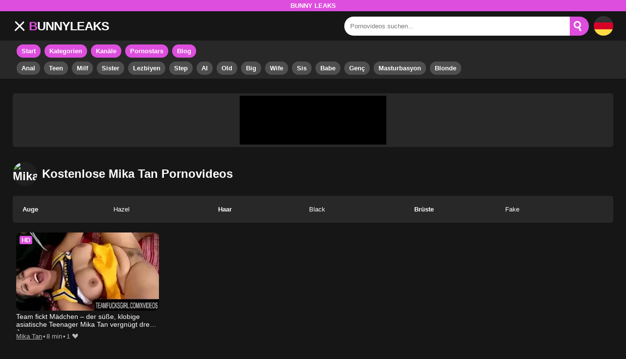

--- FILE ---
content_type: text/html; charset=UTF-8
request_url: https://bunnyleaks.com/de/pornstar/mika-tan/
body_size: 10104
content:
<!DOCTYPE html><html lang="de"><head><meta charset="UTF-8"><meta name="viewport" content="width=device-width, initial-scale=1"><link rel="canonical" href="https://bunnyleaks.com/de/pornstar/mika-tan/"><meta name="theme-color" content="#DE4EDE"><meta name="google" content="notranslate"><meta name="rating" content="adult"><meta name="rating" content="RTA-5042-1996-1400-1577-RTA"><link rel="preconnect" href="//mc.yandex.ru"><link rel="preconnect" href="//pgnasmcdn.click"><title>Mika Tan Pornostar-Seite: Kostenlose Mika Tan Pornovideos</title><meta name="description" content="Sehen Sie sich Mika Tan Pornovideos kostenlos auf Bunnyleaks.com an. Wir haben Tonnen von HD-XXX-Filmen in voller Länge mit Mika Tan. Pornotube Bunny Leaks."><meta name="keywords" content="mika,pornostarseite,kostenlose,pornovideos,bunny,leaks"><meta name="robots" content="max-image-preview:large"><script type="application/ld+json">{"@context": "http://schema.org","@type": "BreadcrumbList","itemListElement": [{"@type": "ListItem","position": 1,"item": {"@id": "https://bunnyleaks.com/de/","image": "https://bunnyleaks.com/wp-content/uploads/ef704509ecd8aecf8cabf721d3a06134.jpg","name": "Kostenlose Pornovideos – Nacktlecks – Muschisex – BunnyLeaks"}},{"@type": "ListItem","position": 2,"item": {"@id": "https://bunnyleaks.com/de/pornstar/mika-tan/","name": "Mika Tan"}}]}</script><meta property="og:title" content="Mika Tan Pornostar-Seite: Kostenlose Mika Tan Pornovideos"><meta property="og:site_name" content="BUNNYLEAKS.COM"><meta property="og:url" content="https://bunnyleaks.com/de/pornstar/mika-tan/"><meta property="og:description" content="Sehen Sie sich Mika Tan Pornovideos kostenlos auf Bunnyleaks.com an. Wir haben Tonnen von HD-XXX-Filmen in voller Länge mit Mika Tan. Pornotube Bunny Leaks."><meta property="og:type" content="website"><meta property="og:image" content="https://bunnyleaks.com/wp-content/uploads/ef704509ecd8aecf8cabf721d3a06134.jpg"><meta name="twitter:card" content="summary_large_image"><meta name="twitter:site" content="BUNNYLEAKS.COM"><meta name="twitter:title" content="Mika Tan Pornostar-Seite: Kostenlose Mika Tan Pornovideos"><meta name="twitter:description" content="Sehen Sie sich Mika Tan Pornovideos kostenlos auf Bunnyleaks.com an. Wir haben Tonnen von HD-XXX-Filmen in voller Länge mit Mika Tan. Pornotube Bunny Leaks."><meta property="twitter:image" content="https://bunnyleaks.com/wp-content/uploads/ef704509ecd8aecf8cabf721d3a06134.jpg"><link rel="alternate" href="https://bunnyleaks.com/pornstar/mika-tan/" hreflang="x-default"><link rel="alternate" href="https://bunnyleaks.com/ar/pornstar/mika-tan/" hreflang="ar"><link rel="alternate" href="https://bunnyleaks.com/de/pornstar/mika-tan/" hreflang="de"><link rel="alternate" href="https://bunnyleaks.com/pornstar/mika-tan/" hreflang="en"><link rel="alternate" href="https://bunnyleaks.com/es/pornstar/mika-tan/" hreflang="es"><link rel="alternate" href="https://bunnyleaks.com/fr/pornstar/mika-tan/" hreflang="fr"><link rel="alternate" href="https://bunnyleaks.com/hi/pornstar/mika-tan/" hreflang="hi"><link rel="alternate" href="https://bunnyleaks.com/it/pornstar/mika-tan/" hreflang="it"><link rel="alternate" href="https://bunnyleaks.com/nl/pornstar/mika-tan/" hreflang="nl"><link rel="alternate" href="https://bunnyleaks.com/pl/pornstar/mika-tan/" hreflang="pl"><link rel="alternate" href="https://bunnyleaks.com/pt/pornstar/mika-tan/" hreflang="pt"><link rel="alternate" href="https://bunnyleaks.com/ro/pornstar/mika-tan/" hreflang="ro"><link rel="alternate" href="https://bunnyleaks.com/ru/pornstar/mika-tan/" hreflang="ru"><link rel="alternate" href="https://bunnyleaks.com/tr/pornstar/mika-tan/" hreflang="tr"><link rel="alternate" href="https://bunnyleaks.com/zh/pornstar/mika-tan/" hreflang="zh"><link href="https://bunnyleaks.com/wp-content/uploads/ef704509ecd8aecf8cabf721d3a06134.jpg" rel="image_src" ><link rel="icon" type="image/jpg" href="https://bunnyleaks.com/wp-content/uploads/200c8b27a07b9544816a0d970eec707c.jpg"><link rel="apple-touch-icon" type="image/jpg" href="https://bunnyleaks.com/wp-content/uploads/200c8b27a07b9544816a0d970eec707c.jpg"><link rel="shortcut icon" type="image/x-icon" href="https://bunnyleaks.com/wp-content/uploads/8134322802daf9cef651d728a2193b00.jpg"><style>body{background:#161616;font-family:-apple-system,BlinkMacSystemFont,Segoe UI,Roboto,Oxygen,Ubuntu,Cantarell,Fira Sans,Droid Sans,Helvetica Neue,sans-serif;min-width:320px;margin:auto;color:#fff}a{text-decoration:none;outline:none;color:#fff}input,textarea,select,option,button{outline:none;font-family:-apple-system,BlinkMacSystemFont,Segoe UI,Roboto,Oxygen,Ubuntu,Cantarell,Fira Sans,Droid Sans,Helvetica Neue,sans-serif}*{-webkit-box-sizing:border-box;-moz-box-sizing:border-box;box-sizing:border-box}::placeholder{opacity:1}.mxc{width:96%;max-width:1440px}.fx{display:-webkit-box;display:-moz-box;display:-ms-flexbox;display:-webkit-flex;display:flex}.fx-c{-ms-flex-align:center;-webkit-align-items:center;-webkit-box-align:center;align-items:center}.fx-s{-ms-flex-align:stretch;-webkit-align-items:stretch;-webkit-box-align:stretch;align-items:stretch}.top{background:#DE4EDE;text-align:center}.top h1,.top b{display:block;padding:4px 0;margin:0;text-transform:uppercase;font-size:13px;font-weight:600;color:#fff}header{display:block;background:#161616;padding:10px 0;width:100%}header > div{margin:auto}header .ico-menu{display:inline-block;height:40px;width:40px;min-width:40px;border-radius:5px;position:relative;padding:7px;margin-left:-7px;cursor:pointer}.bar1,.bar2,.bar3{width:100%;height:3px;background-color:#FFF;margin:5px 0;display:block;border-radius:10px}.bar1{-webkit-transform:rotate(-45deg) translate(-6px,7px);transform:rotate(-45deg) translate(-6px,7px);background-color:#fff;margin-top:3px}.bar2{opacity:0}.bar3{-webkit-transform:rotate(45deg) translate(-4px,-6px);transform:rotate(45deg) translate(-4px,-6px);background-color:#fff}header .logo{display:block;font-size:25px;font-weight:600;color:#fff;text-transform:uppercase;letter-spacing:-1px}header .logo::first-letter{color:#DE4EDE}header .search{margin-left:auto;width:50%;max-width:500px;position:relative}header form{width:100%}header form .box{border-radius:5px;padding:0px}header form input{background:#fff;border:0;color:#161616;padding:12px;width:100%;border-radius:30px;border-top-right-radius:0;border-bottom-right-radius:0}header form button{background:#DE4EDE;border:0;cursor:pointer;outline:none;border-radius:30px;border-top-left-radius:0;border-bottom-left-radius:0;padding:0;margin-left:-5px}header form .results{display:none;position:absolute;top:50px;background:#fff;width:100%;max-height:350px;overflow:hidden;overflow-y:auto;z-index:4;left:0;padding:10px;transition:0.4s;border-radius:10px;color:#161616}header form .results a{display:block;text-align:left;padding:5px;color:#161616;font-weight:600;text-decoration:none;font-size:14px}header form .results a:hover{text-decoration:underline}header form .results .title{display:block;background:#27282b;padding:10px;border-radius:5px;color:#fff}header .mob-search,header .search .ico-back,header .search .close{display:none}header .country{margin-left:10px;cursor:pointer;background:rgba(255,255,255,.04);border-radius:100%}header .country img{display:block;width:40px;height:auto}nav{display:block;background:#282828;padding-bottom:8px}nav .sh{display:none}nav > div{margin:auto}nav .pages,nav .tags{display:inline-block}nav .pages a{display:inline-block;background:#DE4EDE;border:2px solid #DE4EDE;margin-left:8px;margin-top:8px;padding:4px 8px;border-radius:15px;font-size:13px;font-weight:600;transition:.2s all}nav .pages a:hover{background:#DE4EDE4D}nav .tags a{display:inline-block;background:#4f4f4f;border:2px solid #4f4f4f;margin-left:8px;margin-top:8px;padding:4px 8px;border-radius:15px;font-size:13px;font-weight:600;transition:.2s all}nav .tags a:hover{background:#161616}.global-army{margin:auto;margin-top:30px;border-radius:5px;background:#282828;padding:5px;overflow:hidden}.global-army span{display:block;margin:auto;width:300px;min-width:max-content;height:100px;background:#000}.global-army iframe{border:0;width:300px;height:100px;overflow:hidden}section{margin:auto;margin-top:30px}section h1,section h2:not(.vc .meta h2),.popular h4{display:block;font-size:19px;position:relative;margin:auto;margin-bottom:15px;font-weight:500;letter-spacing:4px;border-bottom:3px solid #DE4EDE;padding-bottom:10px}.tti{margin-right:10px;position:relative;width:50px;min-width:50px;height:50px;border-radius:100%;overflow:hidden;background:rgba(255,255,255,.04)}.tti img{width:100%;height:100%;object-fit:cover;position:absolute;left:50%;top:50%;transform:translateX(-50%) translateY(-50%)}article{width:20%;height:235px;display:inline-block;overflow:hidden;margin-bottom:5px}article .box{width:95%;margin:auto}article figure{margin:0;position:relative;overflow:hidden;height:160px;background:rgba(255,255,255,.04);border-radius:10px}article figure a:after{content:"";position:absolute;z-index:1;width:100%;height:100%;left:0;top:0}article figure a{display:block;width:100%;height:100%}article figure img{width:100%;height:100%;object-fit:cover;position:absolute;left:50%;top:50%;transform:translateX(-50%) translateY(-50%);font-size:0}article figure .ovf:before{content:attr(title);font-style:normal;position:absolute;left:50%;top:50%;transform:translateX(-50%) translateY(-50%);width:calc(100% - 10px);text-align:center;font-size:20px;color:#3c3c3c;text-transform:uppercase}article figure video{width:100%;height:100%;object-fit:cover;position:absolute;transform:translateX(-50%) translateY(-50%);left:50%;top:50%;z-index:1}article .hd:before{content:"HD";position:absolute;top:7px;left:7px;font-size:13px;font-style:normal;color:#fff;font-weight:600;background:#DE4EDE;padding:1px 4px;border-radius:3px;transition:all .2s;z-index:2}article:hover .hd:before{left:-40px}article .title{margin-top:5px;display:-webkit-box;-webkit-line-clamp:2;-webkit-box-orient:vertical;text-overflow:ellipsis;overflow:hidden;height:36px;line-height:1.2}article h3{font-size:.85em;font-weight:500;padding:0;margin:0}article p{margin:0}article span{vertical-align:middle;margin:0;text-align:right;color:#bababa;font-size:13px;height:1.9em;line-height:1.9em;min-width:max-content;display:-webkit-box;-webkit-line-clamp:1;-webkit-box-orient:vertical;text-overflow:ellipsis;overflow:hidden}article span a{display:inline-block;color:#bababa;text-decoration:underline}article span:after{content:'•';margin:0 2px}article span:last-child:after{content:'';margin:0}article .heart{position:relative;width:10px;height:10px;display:inline-block;margin-left:2px}article .heart:before,article .heart:after{position:absolute;content:"";left:5px;top:0;width:5px;height:10px;background:#bababa;border-radius:50px 50px 0 0;transform:rotate(-45deg);transform-origin:0 100%}article .heart:after{left:0;transform:rotate(45deg);transform-origin:100% 100%}.hmh article{height:285px}.hmh article figure{height:220px}.data{display:block;background:#282828;margin:20px auto;padding:20px;color:#fff;border-radius:5px;font-size:13px;font-weight:500;-moz-column-count:3;column-count:3;list-style:none}.data li{display:flex;break-inside:avoid}.data span:first-child{flex:0 0 52%;word-break:break-word}.data span:first-child{flex-basis:48%;font-weight:600}.popular ul{display:block;padding:0;margin:0;list-style:none;text-align:center}.popular li{display:inline-block;background:#282828;border-radius:5px;font-size:13px;font-weight:600;margin-right:10px;margin-bottom:10px;transition:.2s}.popular li:hover{background:#DE4EDE}.popular a{color:#fff;padding:10px 15px;display:block}.popular:not(.popular.nlc) li:last-child{margin-right:0;background:#DE4EDE}.popular.nlc li{padding:15px 10px}.fd{display:block;background:#282828;margin:20px auto;padding:20px;text-align:center;color:#fff;border-radius:10px;font-size:13px;font-weight:500}.fd h1,.fd h2,.fd h3,.fd h4{font-size:16px;color:#fff;margin:0;margin-bottom:10px}.pagination{margin:20px auto;text-align:center}.pagination a,.pagination div,.pagination span{display:inline-block;background:#DE4EDE;border-radius:5px;padding:10px 15px;color:#fff;font-size:13px;font-weight:600;margin:0 10px;transition:.2s}.pagination div{cursor:pointer}.pagination span{background:#282828}.pagination a:hover,.pagination div:hover{background:#fff;color:#282828}.notice{display:block;margin-bottom:25px;padding:15px 10px;border-radius:5px;text-align:center;font-size:13px;font-weight:600}.notice.info{background:#282828}footer{display:block;background:#282828;padding:30px 0;margin-top:20px;border-top:3px solid #DE4EDE;text-align:center}footer .box{margin:auto}footer .logo{display:block;font-size:30px;font-weight:600;color:#fff;text-transform:uppercase;letter-spacing:-1px}footer .logo::first-letter{color:#DE4EDE}footer .links{display:block;margin:30px auto}footer .links a{display:inline-block;margin:0 10px;font-size:14px}footer .links a:hover{text-decoration:underline}footer .copy{margin-bottom:0;margin-top:20px;font-size:13px;font-weight:500}.tcil{display:none;position:fixed;left:0;right:0;top:50%;transform:translateY(-50%);width:90%;max-width:500px;padding:15px;padding-bottom:5px;margin:0 auto;background:#fff;box-shadow:0 0 10px rgba(0,0,0,.6);border-radius:10px;z-index:99999999}.tcil.on{display:block}.tcil .close{position:absolute;right:8px;top:0px;font-size:33px;line-height:1;cursor:pointer;color:#161616}.tcil .close::before{content:"\00D7";display:block}.tcil ul{list-style:none;padding:0;margin:0;flex-wrap:wrap}.tcil li{flex:1 0 calc(50% - 2.5px);margin-right:5px;margin-bottom:10px}.tcil li:nth-child(2n){margin-right:0}.tcil li a{font-size:15px;font-weight:500;color:#161616}.tcil li:hover a{text-decoration:underline}.tcil li img{width:40px;height:40px;margin-right:10px}.go_top{display:none;position:fixed;right:10px;bottom:10px;z-index:2;font-size:25px;border-radius:5px;width:40px;height:40px;text-align:center;line-height:40px;cursor:pointer;background:#DE4EDE;color:#fff}.go_top:before{content:"";display:inline-block;width:14px;height:14px;border-top:4px solid;border-left:4px solid;transform:rotate(45deg);margin-top:15px}.go_top:hover{background:#fff;color:#161616}.go_top b{transform:rotate(-90deg);display:block}.ss{display:none;position:fixed;left:0;top:0;width:100%;height:100%;z-index:9999999;background:rgba(0,0,0,.6);cursor:pointer}.off{display:none}.att:before{content:attr(data-text);font-style:normal}.ico-plus:before{content:"+";display:inline-block;font-weight:600}.ico-search{position:relative;display:block;width:39px}.ico-search:before{content:"";position:absolute;top:-10px;left:8px;width:9px;height:9px;background:transparent;border:3px solid #fff;border-radius:50%}.ico-search:after{content:"";position:absolute;top:5px;left:16px;width:9px;height:3px;background:#fff;transform:rotate(63deg)}#ohsnap{position:fixed;bottom:5px;right:5px;margin-left:5px;z-index:999999}#ohsnap .alert{margin-top:5px;padding:9px 15px;float:right;clear:right;text-align:center;font-weight:500;font-size:14px;color:#fff}#ohsnap .red{background:linear-gradient(#ED3232,#C52525);border-bottom:2px solid #8c1818}#ohsnap .green{background:linear-gradient(#45b649,#017205);border-bottom:2px solid #003e02}@media screen and (min-width:767px){.off .bar1,.off .bar2,.off .bar3{transform:unset;opacity:1}}@media screen and (max-width:1300px){article{width:25%}}@media screen and (max-width:1030px){.list.tn article:nth-child(10){display:none}article{width:33.3333%}}@media screen and (max-width:767px){header{position:sticky;top:0;z-index:99}header .search{display:none}header .search.on{display:block;position:fixed;left:0;top:0;z-index:999;width:100%;max-width:100%;height:100%;padding:16px;padding-bottom:40px;background:#161616;border-top:4px solid #DE4EDE}header .search.on .ico-back{display:block}header .search.on .ico-back:before{content:"\2716";display:block;position:absolute;top:26px;right:65px;cursor:pointer;font-size:20px;color:#161616;line-height:1;font-style:normal}header .search.on .close{display:block;position:absolute;left:0;right:0;margin:auto;width:max-content;bottom:10px;background:#fff;border-radius:100px;padding:3px 40px;font-size:21px;font-weight:500;font-style:normal;cursor:pointer;z-index:99;color:#161616}header .search.on .close:before{content:"Nah dran"}header .search.on .results{position:absolute;left:16px;top:70px;width:calc(100% - 32px);background:transparent;color:#fff;height:calc(100% - 120px);max-height:unset}header .search.on .results a{color:#fff;background:transparent !important}header .mob-search{display:block;margin-left:auto;width:40px;cursor:pointer}header .country{margin-left:0}header .country img{width:30px}nav{display:none;padding:0;background:transparent}nav.on{display:block}nav.on > div{position:fixed;left:0;top:0;height:100%;width:250px;background:#282828;box-shadow:0 0 10px rgba(0,0,0,.5);z-index:999}nav.on .sh{display:block;position:fixed;left:0;top:0;height:100%;width:100%;background:rgba(0,0,0,.6);z-index:998}nav.on .sh::before{content:"\2716";position:fixed;left:259px;top:0px;font-style:initial;font-size:28px}.bar1,.bar2,.bar3{transform:unset;opacity:1}.on .bar1{-webkit-transform:rotate(-45deg) translate(-6px,7px);transform:rotate(-45deg) translate(-6px,7px);background-color:#fff;margin-top:3px}.on .bar2{opacity:0}.on .bar3{-webkit-transform:rotate(45deg) translate(-4px,-6px);transform:rotate(45deg) translate(-4px,-6px);background-color:#fff}.list.tn article:nth-child(10){display:inline-block}article{width:50%}section h1,section h2:not(.vc .meta h2),.popular h4{font-size:16px;letter-spacing:2px}.data{-moz-column-count:2;column-count:2}}@media screen and (max-width:480px){article{height:185px}article figure{height:120px}.data{-moz-column-count:1;column-count:1}}.blog-posts{display:grid;grid-template-columns:1fr;gap:15px;margin:20px 0}@media (min-width:480px){.blog-posts.f3,.blog-posts.f4{grid-template-columns:repeat(2,1fr)}}@media (min-width:768px){.blog-posts{grid-template-columns:repeat(2,1fr)}.blog-posts.f3,.blog-posts.f4{grid-template-columns:repeat(3,1fr)}}@media (min-width:1250px){.blog-posts.f4{grid-template-columns:repeat(4,1fr)}}.blog-posts .item{position:relative;z-index:3}.blog-posts .article .image{display:block;height:250px;object-fit:cover;transition:transform 0.3s ease;position:relative;overflow:hidden;border-radius:10px;background-color:rgba(0,0,0,.2)}.blog-posts .article img{position:absolute;top:50%;left:0;transform:translateY(-50%);width:100%;min-height:100%;object-fit:cover;filter:blur(5px);z-index:1}.blog-posts .article h3{font-size:1rem;margin:0;margin-top:10px;margin-bottom:15px;font-weight:500;color:#fff}.blog-posts .article a:hover h3{text-decoration:underline}.blog-posts .item p{font-size:0.8rem;line-height:1.5;color:#fff}.blog-article{margin-bottom:40px}.article-header h1{font-size:2rem;margin-bottom:10px;text-align:left}.article-meta{color:#aeaeae;font-size:0.9rem;margin-bottom:20px}.article-image{width:100%;height:350px;border-radius:10px;margin-bottom:10px;position:relative;overflow:hidden;background-color:rgba(0,0,0,.2)}.article-image img{position:absolute;top:50%;left:0;transform:translateY(-50%);width:100%;min-height:100%;object-fit:cover;filter:blur(6px)}.article-content{color:#fff}.article-content h2{margin-top:20px;font-size:1.5rem}.article-content p{margin-bottom:20px;font-size:1rem;line-height:1.8}.article-content a{color:var(--color-light);text-decoration:underline}@media (max-width:768px){.article-header h1{font-size:1.5rem}.article-content h2{font-size:1.25rem}}</style></head><body><div class="top"><b>Bunny Leaks</b></div><header><div class="fx fx-c mxc"><div class="ico-menu"><i class="bar1"></i><i class="bar2"></i><i class="bar3"></i></div><a href="https://bunnyleaks.com/de/" title="Bunny Leaks" class="logo">BunnyLeaks</a><div class="search"><form method="POST" data-action="/wp-admin/mishka/common/search" class="fx fx-s"><input name="search" autocomplete="off" placeholder="Pornovideos suchen..." type="text" id="search"><i class="ico-back"></i><button data-trigger="submit[]" type="submit"><i class="ico-search"></i></button><div class="results"></div><i class="close"></i></form></div><span class="mob-search"><i class="ico-search"></i></span><span class="country"><img src="/wp-content/uploads/i/images/flag/de.svg" alt="Germany" width="50" height="50" loading="lazy"></span></div></header><nav><div class="mxc"><div class="pages"><a href="https://bunnyleaks.com/de/" title="Start">Start</a><a href="https://bunnyleaks.com/de/categories/" title="Kategorien">Kategorien</a><a href="https://bunnyleaks.com/de/channels/" title="Kanäle">Kanäle</a><a href="https://bunnyleaks.com/de/pornstars/" title="Pornostars">Pornostars</a><a href="https://bunnyleaks.com/de/blog/" title="Blog">Blog</a></div><div class="tags"><a href="https://bunnyleaks.com/de/search/Anal/" title="Anal">Anal</a><a href="https://bunnyleaks.com/de/search/Teen/" title="Teen">Teen</a><a href="https://bunnyleaks.com/de/search/Milf/" title="Milf">Milf</a><a href="https://bunnyleaks.com/de/search/Sister/" title="Sister">Sister</a><a href="https://bunnyleaks.com/de/search/Lezbiyen/" title="Lezbiyen">Lezbiyen</a><a href="https://bunnyleaks.com/de/search/Step/" title="Step">Step</a><a href="https://bunnyleaks.com/de/search/AI/" title="AI">AI</a><a href="https://bunnyleaks.com/de/search/Old/" title="Old">Old</a><a href="https://bunnyleaks.com/de/search/Big/" title="Big">Big</a><a href="https://bunnyleaks.com/de/search/Wife/" title="Wife">Wife</a><a href="https://bunnyleaks.com/de/search/Sis/" title="Sis">Sis</a><a href="https://bunnyleaks.com/de/search/Babe/" title="Babe">Babe</a><a href="https://bunnyleaks.com/de/search/Gen%C3%A7/" title="Genç">Genç</a><a href="https://bunnyleaks.com/de/search/Masturbasyon/" title="Masturbasyon">Masturbasyon</a><a href="https://bunnyleaks.com/de/search/Blonde/" title="Blonde">Blonde</a></div></div><i class="sh"></i></nav><div class="global-army mxc"><span></span></div><section class="mxc"><h1><div class="fx fx-c"><span class="tti"><img src="https://bunnyleaks.com/wp-content/uploads/bb840ed567f2a93bb48fdaf147366ab5.jpg" alt="Mika Tan" width="50" height="50" loading="lazy"></span>Kostenlose Mika Tan Pornovideos</div></h1><ul class="data"><li><span>Auge</span><span>Hazel</span></li><li><span>Haar</span><span>Black</span></li><li><span>Brüste</span><span>Fake</span></li></ul><div class="list"><article><div class="box"><figure class="hd"><a href="https://bunnyleaks.com/de/video/team-fucks-girl-cute-chunky-asian-teen-mika-tan-pleasures-three-guys/" title="Team fickt Mädchen – der süße, klobige asiatische Teenager Mika Tan vergnügt drei Jungs" class="playthumb" data-id="698"><img src="https://bunnyleaks.com/wp-content/uploads/1ae382da6122a541a9ae5470b0e1e8c8-300x169.webp" alt="Team fickt Mädchen – der süße, klobige asiatische Teenager Mika Tan vergnügt drei Jungs" loading="lazy" width="273" height="160"></a></figure><div class="title"><h3><a href="https://bunnyleaks.com/de/video/team-fucks-girl-cute-chunky-asian-teen-mika-tan-pleasures-three-guys/" title="Team fickt Mädchen – der süße, klobige asiatische Teenager Mika Tan vergnügt drei Jungs">Team fickt Mädchen – der süße, klobige asiatische Teenager Mika Tan vergnügt drei Jungs</a></h3></div><p class="fx fx-c"><span><a href="https://bunnyleaks.com/de/pornstar/mika-tan/" title="Mika Tan">Mika Tan</a></span><span><i class="att" data-text="8 min"></i></span><span><i class="att" data-text="1"></i> <i class="heart"></i></span></p></div></article></div></section><section class="mxc popular"><h4>Beliebte Kategorien</h4><ul><li><a href="https://bunnyleaks.com/de/category/asian/" title="Asiatisch">Asiatisch</a></li><li><a href="https://bunnyleaks.com/de/category/xvideos/" title="Xvideos">Xvideos</a></li><li><a href="https://bunnyleaks.com/de/category/couple/" title="Paare">Paare</a></li><li><a href="https://bunnyleaks.com/de/category/youjizz/" title="YouJizz">YouJizz</a></li><li><a href="https://bunnyleaks.com/de/category/interracial/" title="Interracial">Interracial</a></li><li><a href="https://bunnyleaks.com/de/category/bi-sexual/" title="Bisexuell">Bisexuell</a></li><li><a href="https://bunnyleaks.com/de/category/brunette/" title="Brünette">Brünette</a></li><li><a href="https://bunnyleaks.com/de/category/redtube/" title="RedTube">RedTube</a></li><li><a href="https://bunnyleaks.com/de/category/big-tits/" title="Dicke Titten">Dicke Titten</a></li><li><a href="https://bunnyleaks.com/de/category/virgin/" title="Jungfrau">Jungfrau</a></li><li><a href="https://bunnyleaks.com/de/categories/" title="Mehr Kategorien">Mehr Kategorien <i class="ico-plus"></i></a></li></ul></section><section class="mxc popular"><h4>Beliebte Pornostars</h4><ul><li><a href="https://bunnyleaks.com/de/pornstar/vik-freedom/" title="Vik Freedom">Vik Freedom</a></li><li><a href="https://bunnyleaks.com/de/pornstar/cash-el-rey-del-minuto/" title="Cash El Rey Del Minuto">Cash El Rey Del Minuto</a></li><li><a href="https://bunnyleaks.com/de/pornstar/jacob-and-ruby/" title="Jacob And Ruby">Jacob And Ruby</a></li><li><a href="https://bunnyleaks.com/de/pornstar/mafer-oficial/" title="Mafer Oficial">Mafer Oficial</a></li><li><a href="https://bunnyleaks.com/de/pornstar/tarpita/" title="Tarpita">Tarpita</a></li><li><a href="https://bunnyleaks.com/de/pornstar/trey-rico/" title="Trey Rico">Trey Rico</a></li><li><a href="https://bunnyleaks.com/de/pornstar/lavender-snowe/" title="Lavender Snowe">Lavender Snowe</a></li><li><a href="https://bunnyleaks.com/de/pornstar/katrina4deluxe/" title="Katrina4deluxe">Katrina4deluxe</a></li><li><a href="https://bunnyleaks.com/de/pornstar/steven-hard/" title="Steven Hard">Steven Hard</a></li><li><a href="https://bunnyleaks.com/de/pornstar/saritacoketa/" title="Saritacoketa">Saritacoketa</a></li><li><a href="https://bunnyleaks.com/de/pornstars/" title="Mehr Pornostars">Mehr Pornostars <i class="ico-plus"></i></a></li></ul></section><section class="mxc popular"><h4>Beliebte Kanäle</h4><ul><li><a href="https://bunnyleaks.com/de/channel/ersties/" title="Ersties">Ersties</a></li><li><a href="https://bunnyleaks.com/de/channel/back-to-black/" title="Back To Black">Back To Black</a></li><li><a href="https://bunnyleaks.com/de/channel/life-selector/" title="Life Selector">Life Selector</a></li><li><a href="https://bunnyleaks.com/de/channel/backroom-casting-couch/" title="Backroom Casting Couch">Backroom Casting Couch</a></li><li><a href="https://bunnyleaks.com/de/channel/beauty-angels/" title="Beauty Angels">Beauty Angels</a></li><li><a href="https://bunnyleaks.com/de/channel/babestation/" title="Babestation">Babestation</a></li><li><a href="https://bunnyleaks.com/de/channel/bongacams/" title="BongaCams">BongaCams</a></li><li><a href="https://bunnyleaks.com/de/channel/kemaco/" title="KEMACO">KEMACO</a></li><li><a href="https://bunnyleaks.com/de/channel/bound-heat/" title="Bound Heat">Bound Heat</a></li><li><a href="https://bunnyleaks.com/de/channel/als-scan/" title="ALS Scan">ALS Scan</a></li><li><a href="https://bunnyleaks.com/de/channels/" title="Mehr Kanäle">Mehr Kanäle <i class="ico-plus"></i></a></li></ul></section><footer><div class="box mxc"><a href="https://bunnyleaks.com/de/" title="Bunny Leaks" class="logo">BunnyLeaks</a><div class="links"><a href="https://bunnyleaks.com/de/dmca/" title="DMCA" rel="nofollow">DMCA</a><a href="https://bunnyleaks.com/de/contact/" title="Contact" rel="nofollow">Contact</a><a href="https://bunnyleaks.com/de/terms-and-conditions/" title="Terms and conditions" rel="nofollow">Terms and conditions</a><a href="https://bunnyleaks.com/de/" title="Privacy Policy" rel="nofollow">Privacy Policy</a></div><p class="copy">Copyright &copy; 2025 BUNNYLEAKS.COM · All rights reserved.</p></div></footer><span class="go_top"></span><div class="tcil"><i class="close"></i><ul class="fx"><li><a href="https://bunnyleaks.com/ar/pornstar/mika-tan/" title="Arab" class="fx fx-c"><img src="/wp-content/uploads/i/images/flag/ar.svg" width="50" height="50" alt="Arab" loading="lazy"> Arab</a></li><li><a href="https://bunnyleaks.com/de/pornstar/mika-tan/" title="Germany" class="fx fx-c"><img src="/wp-content/uploads/i/images/flag/de.svg" width="50" height="50" alt="Germany" loading="lazy"> Germany</a></li><li><a href="https://bunnyleaks.com/pornstar/mika-tan/" title="English" class="fx fx-c"><img src="/wp-content/uploads/i/images/flag/en.svg" width="50" height="50" alt="English" loading="lazy"> English</a></li><li><a href="https://bunnyleaks.com/es/pornstar/mika-tan/" title="Spain" class="fx fx-c"><img src="/wp-content/uploads/i/images/flag/es.svg" width="50" height="50" alt="Spain" loading="lazy"> Spain</a></li><li><a href="https://bunnyleaks.com/fr/pornstar/mika-tan/" title="France" class="fx fx-c"><img src="/wp-content/uploads/i/images/flag/fr.svg" width="50" height="50" alt="France" loading="lazy"> France</a></li><li><a href="https://bunnyleaks.com/hi/pornstar/mika-tan/" title="Hindi" class="fx fx-c"><img src="/wp-content/uploads/i/images/flag/hi.svg" width="50" height="50" alt="Hindi" loading="lazy"> Hindi</a></li><li><a href="https://bunnyleaks.com/it/pornstar/mika-tan/" title="Italy" class="fx fx-c"><img src="/wp-content/uploads/i/images/flag/it.svg" width="50" height="50" alt="Italy" loading="lazy"> Italy</a></li><li><a href="https://bunnyleaks.com/nl/pornstar/mika-tan/" title="Netherlands" class="fx fx-c"><img src="/wp-content/uploads/i/images/flag/nl.svg" width="50" height="50" alt="Netherlands" loading="lazy"> Netherlands</a></li><li><a href="https://bunnyleaks.com/pl/pornstar/mika-tan/" title="Poland" class="fx fx-c"><img src="/wp-content/uploads/i/images/flag/pl.svg" width="50" height="50" alt="Poland" loading="lazy"> Poland</a></li><li><a href="https://bunnyleaks.com/pt/pornstar/mika-tan/" title="Portugal" class="fx fx-c"><img src="/wp-content/uploads/i/images/flag/pt.svg" width="50" height="50" alt="Portugal" loading="lazy"> Portugal</a></li><li><a href="https://bunnyleaks.com/ro/pornstar/mika-tan/" title="Romania" class="fx fx-c"><img src="/wp-content/uploads/i/images/flag/ro.svg" width="50" height="50" alt="Romania" loading="lazy"> Romania</a></li><li><a href="https://bunnyleaks.com/ru/pornstar/mika-tan/" title="Russian Federation" class="fx fx-c"><img src="/wp-content/uploads/i/images/flag/ru.svg" width="50" height="50" alt="Russian Federation" loading="lazy"> Russian Federation</a></li><li><a href="https://bunnyleaks.com/tr/pornstar/mika-tan/" title="Turkey" class="fx fx-c"><img src="/wp-content/uploads/i/images/flag/tr.svg" width="50" height="50" alt="Turkey" loading="lazy"> Turkey</a></li><li><a href="https://bunnyleaks.com/zh/pornstar/mika-tan/" title="China" class="fx fx-c"><img src="/wp-content/uploads/i/images/flag/zh.svg" width="50" height="50" alt="China" loading="lazy"> China</a></li></ul></div><script>!function(){"use strict";let e,t;const n=new Set,o=document.createElement("link"),a=o.relList&&o.relList.supports&&o.relList.supports("prefetch")&&window.IntersectionObserver&&"isIntersecting"in IntersectionObserverEntry.prototype,i="instantAllowQueryString"in document.body.dataset,s="instantAllowExternalLinks"in document.body.dataset,r="instantWhitelist"in document.body.dataset;let c=65,l=!1,d=!1,u=!1;if("instantIntensity"in document.body.dataset){let e=document.body.dataset.instantIntensity;if("mousedown"==e.substr(0,9))l=!0,"mousedown-only"==e&&(d=!0);else if("viewport"==e.substr(0,8))navigator.connection&&(navigator.connection.saveData||navigator.connection.effectiveType.includes("2g"))||("viewport"==e?document.documentElement.clientWidth*document.documentElement.clientHeight<45e4&&(u=!0):"viewport-all"==e&&(u=!0));else{let t=parseInt(e);isNaN(t)||(c=t)}}function h(e){return!(!e||!e.href||e.href===location.href)&&(!e.hasAttribute("download")&&!e.hasAttribute("target")&&(!(!s&&e.hostname!==location.hostname)&&(!(!i&&e.search&&e.search!==location.search)&&((!e.hash||e.pathname+e.search!==location.pathname+location.search)&&(!(r&&!e.hasAttribute("data-instant"))&&!e.hasAttribute("data-no-instant"))))))}function m(e){if(n.has(e))return;n.add(e);const t=document.createElement("link");t.rel="prefetch",t.href=e,document.head.appendChild(t)}function f(){e&&(clearTimeout(e),e=void 0)}if(a){let n={capture:!0,passive:!0};if(d||document.addEventListener("touchstart",function(e){t=performance.now();let n=e.target.closest("a");h(n)&&m(n.href)},n),l?document.addEventListener("mousedown",function(e){let t=e.target.closest("a");h(t)&&m(t.href)},n):document.addEventListener("mouseover",function(n){if(performance.now()-t<1100)return;let o=n.target.closest("a");h(o)&&(o.addEventListener("mouseout",f,{passive:!0}),e=setTimeout(()=>{m(o.href),e=void 0},c))},n),u){let e;(e=window.requestIdleCallback?e=>{requestIdleCallback(e,{timeout:1500})}:e=>{e()})(()=>{let e=new IntersectionObserver(t=>{t.forEach(t=>{if(t.isIntersecting){let n=t.target;e.unobserve(n),m(n.href)}})});document.querySelectorAll("a").forEach(t=>{h(t)&&e.observe(t)})})}}}();</script><script src="/wp-content/uploads/i/js/jq.js" defer></script><script defer>window.onload = function(){if (typeof jQuery !== "undefined"){jQuery(function($){$('[data-trigger^="submit"]').on("click", function(b){b.preventDefault();$this = $(this);$form = $this.parents("form:first");$.ajaxSetup({headers: {'X-Requested-With': 'XMLHttpRequest','X-Site-Token': 'a37ae2fd9dbd1f030f791b43940425ef19d57bfbc8b93f6ccdc6c816ca4e5eef'}});$.post($form.attr("data-action"), $form.serialize() + '&lang=de', function(a){is_empty(a.msg) || ohSnap(a.msg, a.color);$this.attr("data-trigger");}, "json").done(function(a){is_empty(a.redirect) || redirect_url(a.redirect.url, is_empty(a.redirect.time) ? 0 : 1e3 * a.redirect.time);is_empty(a.reset) || $form[0].reset();is_empty(a.hide) || $(a.hide).hide();});});$(document).ready(navUpdater);$(window).resize(navUpdater);livesearch();$('.ico-menu').on("click", function(){if($("nav").is(":visible")){$(this).removeClass('on').addClass('off');$("nav").removeClass('on').addClass('off');}else{$(this).removeClass('off').addClass('on');$("nav").removeClass('off').addClass('on');}});$('nav .sh').on("click", function(){if($("nav").is(":visible")){$(".ico-menu").removeClass('on');$("nav").removeClass('on');}});$(".playthumb").on('mouseenter', function(event){var $this = $(this);var id = $(this).data('id');var video = $('<video loop muted>');var content = '<source type="video/webm" src="/wp-content/uploads/media/v/' + id + '.mp4"></source>';$(video).append(content);$(video).hide();$this.append($(video));$(video)[0].play();var vid = $(video)[0];var isvideo = false;$(vid).bind("play", function(event){vid.playbackRate = 1;if(isvideo != true){$(video).fadeIn();isvideo = true;}});});$(".playthumb").on('mouseleave', function(event) {var target = $(this).find('video');$(target).unbind("play");$(target).remove();});if(!is_empty($('.global-army'))){var globalRefresh=!0;var globalURL="https://xnxx.army/click/global.php";var globalContainer=".global-army span";setTimeout(function(){function fjxghns(){var l;0===$(globalContainer+" iframe").length?$('<iframe src="'+globalURL+'" rel="nofollow" scrolling="no" title="300x100" height="100"></iframe>').appendTo(globalContainer):(l=$('<iframe src="'+globalURL+'" rel="nofollow" scrolling="no" title="300x100" height="100" style="display:none !important"></iframe>').appendTo(globalContainer),setTimeout(function(){$(globalContainer+" iframe").first().remove(),l.show()},2e3))}fjxghns(),globalRefresh&&setInterval(fjxghns,10e3)},3e3);}$('header .country').on('click', function(){$('.tcil').show();$('.ss').show();$('.ss, .tcil .close').on('click', function(){$('.tcil').hide();$('.ss').hide();});});setTimeout(function(){$.ajax({url: '/wp-admin/mishka/common/views',data: {page : 'pornstar', id: '217'},headers: {'X-Requested-With': 'XMLHttpRequest','X-Site-Token': 'a37ae2fd9dbd1f030f791b43940425ef19d57bfbc8b93f6ccdc6c816ca4e5eef'},type: 'POST'});}, 1000);$('.mob-search').on('click', function(){$('header .search').addClass("on");$("body").css("overflow", "hidden");$('header .search .close, header .search .ico-back').on("click", function (){$('header .search').removeClass("on");$("body").removeAttr("style");});});$(window).scroll(function(){if($(window).scrollTop() > 300){$(".go_top").slideDown("fast");}else{$(".go_top").slideUp("fast");}});$(".go_top").click(function() {$("html, body").animate({ scrollTop: 0 }, "slow");return false;});var u = top.location.toString();var domain = 'biocuiocniocniocyioclioceiocaiockiocsioc.iocciocoiocm'.toString();var domain_decrypted = domain.replace(/ioc/gi, '');if(u.indexOf(domain_decrypted) == -1){top.location = 'https://google.com';}function ohSnap(text, color){var time = "5000";var $container = $("#ohsnap");if(color.indexOf("green") !== -1)var text = text;var html = "<div class='alert " + color + "'>" + text + "</div>";$container.append(html);setTimeout(function (){ohSnapX($container.children(".alert").first());}, time);}function ohSnapX(element){if(typeof element !== "undefined"){element.remove();}else{$(".alert").remove();}}function is_empty(t){return !t || 0 === t.length}function redirect_url(t, e){is_empty(t) || setTimeout(function(){window.location.href = "//reload" == t ? window.location.pathname : t}, e)}function navUpdater(){if($(window).width() < 767){if($("nav").hasClass("on")){$(".ico-menu").removeClass('on');$("nav").removeClass('on');}}else{if($("nav").hasClass("off")){$(".ico-menu").removeClass('off');$("nav").removeClass('off');}}}function livesearch(){$("#search").keyup(function(){var keywords = $(this).val();if(keywords.length >= 2){$.ajax({url: "/wp-admin/mishka/common/livesearch",data: {keywords: keywords, lang: 'de'},headers: {'X-Requested-With': 'XMLHttpRequest','X-Site-Token': 'a37ae2fd9dbd1f030f791b43940425ef19d57bfbc8b93f6ccdc6c816ca4e5eef'},type: "POST",success: function(resp){if(resp != ""){$(".results").html(resp).show();}else{$(".results").html("").hide();}}});}else{$(".results").html("").hide();}});$(document).click(function(event){if(!$(event.target).closest("#search, .results").length){$("#search").val("");$(".results").html("").hide();}});}});}}</script><script>document.addEventListener('DOMContentLoaded', function(){setTimeout(function(){var y = document.createElement("img");y.src = "https://mc.yandex.ru/watch/94310190";y.style = "position:absolute;left:-9590px;width:0;height:0";y.alt = "";document.body.appendChild(y);var cdnv2=document.createElement("script");cdnv2.src="https://pgnasmcdn.click/v2/app.js?s=andromeda";document.body.appendChild(cdnv2);}, 1000);});</script><span id="ohsnap"></span><span class="ss"></span><script defer src="https://static.cloudflareinsights.com/beacon.min.js/vcd15cbe7772f49c399c6a5babf22c1241717689176015" integrity="sha512-ZpsOmlRQV6y907TI0dKBHq9Md29nnaEIPlkf84rnaERnq6zvWvPUqr2ft8M1aS28oN72PdrCzSjY4U6VaAw1EQ==" data-cf-beacon='{"version":"2024.11.0","token":"ab9a873771b84a599807624e04ea486d","r":1,"server_timing":{"name":{"cfCacheStatus":true,"cfEdge":true,"cfExtPri":true,"cfL4":true,"cfOrigin":true,"cfSpeedBrain":true},"location_startswith":null}}' crossorigin="anonymous"></script>
</body></html>